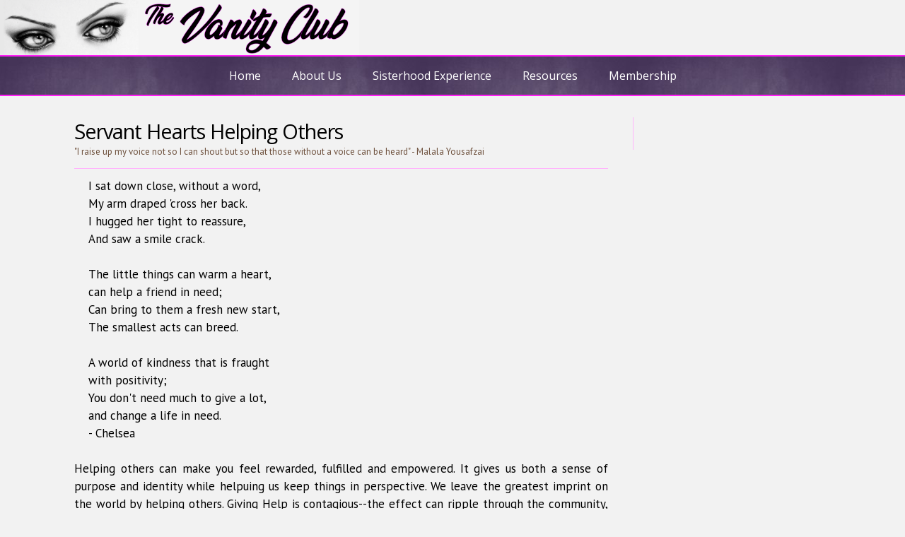

--- FILE ---
content_type: text/html;charset=UTF-8
request_url: https://vanityclub.org/experience-Helping.cfm
body_size: 3100
content:

    
<!-- Get the URL and test the length -->
	
<!doctype html>
<html lang="en">
<head>

<meta charset="utf-8">
<title>The Vanity Club</title>
<meta name="Description" content="Vanity Club is a global organization of transwomen seeking acceptance in society by socialization, education, inspiration, publication, events, and social media.">
<meta name="KeyWords" content="Vanity, Club, Sorority, Transgender, Transwoman, Trans, MTF, Crossdresser, Organization">
<meta name="viewport" content="width=device-width">
<meta http-equiv="Cache-Control" content="max-age=1200">





<link rel="stylesheet" href="CSS/style.css" type="text/css">
<link rel="stylesheet" href="CSS/menu-drop.css" type="text/css">
<link rel="stylesheet" href="CSS/media-queries.css" type="text/css">

<script type="text/javascript" src="JQuery/jquery-1.11.0.min.js"></script>
<script type="text/javascript" src="JS/javascripts.js"></script>

</head>

<body class="outer-background">


<!-- START PAGE WRAPPER -->
<div class="pagewrapper">
<div class="pagebox">


<!-- HEADER -->
<script type="text/javascript" src="JS/header.js"></script>


<!-- MENU -->
<script type="text/javascript" src="JS/menu.js"></script>


<!-- START CONTENT OUTER -->
<div id="contentbox" class="inner-background pageheight">


<!-- START MAIN CONTENT LEFT -->
<div id="left-content">


<!-- START CONTENT TEXT -->
<div class="content-pad td-left just">






<!-- PARAGRAPH 1 -->

<div class="td-left">

<h1 class="title">Servant Hearts Helping Others</h1>

</div>

<div class="smalltext">
"I raise up my voice not so I can shout but so that those without a voice can be heard" - Malala Yousafzai<br>
</div>

<div class="page-splits">&nbsp;<br></div>

<div style="padding-left:20px;">
I sat down close, without a word,<br>
My arm draped 'cross her back.<br>
I hugged her tight to reassure,<br>
And saw a smile crack.<br>
<br>
The little things can warm a heart,<br>
can help a friend in need;<br>
Can bring to them a fresh new start,<br>
The smallest acts can breed.<br>
<br>
A world of kindness that is fraught<br>
with positivity;<br>
You don't need much to give a lot,<br>
and change a life in need.<br>
- Chelsea<br>
<br>
</div>


Helping others can make you feel rewarded, fulfilled and empowered.  It gives us both a sense of purpose and identity while helpuing us keep things in perspective. We leave the greatest imprint on the world by helping others. Giving Help is contagious--the effect can ripple through the community, inspiring dozens of individuals to make a difference.  We sometimes do not realize the impact we have on others by doing even the smallest of acts.  Don't ever let an action be stopped because you think you can only do a little - a little to you may be huge to others!

<br>
<br>

Members of the Vanity Club look for opportunities to donate their time, talent and energy in their communities. By being socially engaged, and by sharing our stories, we support and help each other.  The Vanity Club believes that helping others is the foundation of strong friendships.  Being a force for good in a friend's life helps build a lasting bond and leaves a trail of kindness for others to follow.

<br>
<br>





<link rel="stylesheet" href="../CSS/style.css" type="text/css">


<br>
<div class="testimonial" style="width:100%; text-align:center;">
<font size="+1">Personal Testimony from Members</font>
</div>

<div class="memberquote">
Vanity Club has provided me with the opportunity to help other transgender women, and to educate the general public about people like us. Someday, being transgender won't be stigmatized, and Vanity Club is helping bring that dream closer to reality.<br>
<span class="testimonial" style="float:right;">
- Sophie L.  
(Pennsylvania, United States)


</span><br>
</div>

<div class="memberquote">
Many sisters in the Vanity Club were very instrumental with my journey since more than 10 years before I became a member. I chatted with many on social media for years. Finally meeting them and talking with them was inspiring to say the least. I waited more than 5 years to join after meeting one member in person at a public conference. She was awesome to say the least! Thank you Vanity Club for what you have done for the community!<br>
<span class="testimonial" style="float:right;">
- Alice N. 

</span><br>
</div>

<div class="memberquote">
In an average year, I donate hundreds of hours and thousands of dollars to help the Club and others like me. Earning appreciation has been a life goal, and giving has never felt so worthwhile.<br>
<span class="testimonial" style="float:right;">
- Nora S. 

</span><br>
</div>

<div class="memberquote">
Many sisters in the Vanity Club were very instrumental with my journey since more than 10 years before I became a member. I chatted with many on social media for years. Finally meeting them and talking with them was inspiring to say the least. I waited more than 5 years to join after meeting one member in person at a public conference. She was awesome to say the least! Thank you Vanity Club for what you have done for the community!<br>
<span class="testimonial" style="float:right;">
- Annie  S.  
(Georgia, United States)


</span><br>
</div>



<br>
<br>



<!-- CLEAR FLOATS -->
<div class="divclear">&nbsp;<br></div>

<!-- END PARAGRAPH 1 -->




</div>
<!-- END CONTENT TEXT -->


</div>
<!-- END MAIN CONTENT LEFT -->



<div id="sidebar-content" class="SB-width SB-background">


<!-- START SIDEBAR CONTENT TEXT -->
<div class="sidebar-pad td-center sidebar-text">



<!doctype html>
<html>
<head>
<meta charset="utf-8">
</head>

<body>

<style>

.slideshow { 
    position: relative; 
    width: 235px; 
    height: 153px; 
    padding-bottom: 20px; 
		padding-left:5px;
}

.slideshow > div { 
    position: absolute; 
}

.buttonAImg {
	height:30px;
	width:30px;
	padding:5px;
	margin:2px 3px 2px 3px;
	background-color:#402d53;
		/* CORNER ROUNDING */
			-webkit-border-radius: 4px;
			-moz-border-radius: 4px;
			border-radius: 4px;
}

.buttonAImg:hover {
	background-color:#725095;
	transition: 2.0 sec; 
}

</style>




<!--if Pix Count lt Frame Count-->


<!--can't divide by zero-->




<!--must have a minimum of 2 pictures per frame, maximum of 5-->





<!--calculate number of pix per frame-->







<!--if random number is same as last, add 2 to it-->








  <!--button to view slideshow--->
  
  <div class="td-center">
  
  </div>
  



<br>




















</body>
</html>

<br>

</div>
<!-- END SIDEBAR CONTENT TEXT -->

</div>



<!-- CLEAR CONTENT FLOATS -->
<div class="divclear">&nbsp;<br></div>


</div>
<!-- END CONTENT OUTER -->


</div>
<!-- END PAGE HEIGHT & PAGEBOX -->






<!-- SOCIAL LINKS ON MOBILE -->

<div class="mobile-social">
<script type="text/javascript" src="JS/social-links.js"></script>
</div>






<!-- START FOOTER -->

<!-- FOOTER SPLIT -->
<div class="footer-splits">
&nbsp;<br>
</div>

<div class="footer-border footerhide printhide">

<iframe id="FooterFRM" src="footer.cfm" width="100%" height="250" frameborder="0" marginheight="0" marginwidth="0" scrolling="no" class="footer-frame footer-height"></iframe>

</div>

<script type="text/javascript" src="JS/footer-copyright.js"></script>

<!-- END FOOTER -->






</div>
<!-- END PAGE WRAPPER -->

</body>
</html>


--- FILE ---
content_type: text/html;charset=UTF-8
request_url: https://vanityclub.org/footer.cfm
body_size: 632
content:

    
<!-- Get the URL and test the length -->
	<!doctype html>
<html lang="en">
<head>


<link rel="stylesheet" href="CSS/style.css" type="text/css">
<link rel="stylesheet" href="CSS/media-queries.css" type="text/css">

</head>

<body class="footer-page">


<!-- START FOOTER -->

<div class="footer-pad">

<table class="fullwidth"><tr><td class="td-top td-left">

<table class="footer-links"><tr>


<td class="td-top td-left footerlinks-3">

<div class="footer-title">
About Us<br>
</div>

  <a href="about-who.cfm" target="_top">Who We Are</a><br>
  <a href="about-history.cfm" target="_top">History of the Club</a><br>
  <a href="about-faq.cfm" target="_top">Frequently Asked Questions</a><br>
  <a href="about-announcements.cfm" target="_top">Club News & Announcements</a><br>
  
</td>

<td class="td-top td-left footerlinks-1">

<div class="footer-title"> Membership
<br>
</div>

  <a href="membership-new.cfm" target="_top">Becoming a Member</a><br>
  <a href="membership-expectations.cfm" target="_top">Expectations</a><br>
  <a href="membership-rejoin.cfm" target="_top">Returning Members</a><br>
  <a href="membership-login.cfm" target="_top">Member Access</a><br>
  
</td>

<td class="td-top td-left footerlinks-2">

<div class="footer-title">Miscellaneous Information
<br>
</div>
  <a href="about-contact.cfm" target="_top">Contact Us</a><br>
  <a href="about-credits.cfm" target="_top">Site Credits</a><br>
  <a href="resources-partners.cfm" target="_top">Become a VC Partner</a><br>

</td>

</tr></table>



</td><td class="td-middle td-center footer-social">

<table class="center-div">
<tr>
<td class="td-center">
<img src="images-site/VC25-200.png" width="150" class="center-div html5-icon blockimage" alt="Vanity Club 25th Anniversary">

</td>
</tr>
</table>



</td></tr></table>

<!-- END FOOTER -->

<br><br><br><br>

</div>

</body>
</html>


--- FILE ---
content_type: text/css
request_url: https://vanityclub.org/CSS/style.css
body_size: 8361
content:
/* 
  
Purple Hue Original #8823FD

#a68bc1 4-shades Purple Lighter
#725095 Standard Purple
#593e74 2-shades Purple Dark 	
#402d53 4-shades Purple Darker 
#261b32 6-shades Purple Darkest 
	

#ffb3fc 6-shades Pink Lightest  
#FF1EF6 Standard Pink


*/


@import url('https://fonts.googleapis.com/css?family=PT+Sans:400,700');
@import url('https://fonts.googleapis.com/css?family=Open+Sans:400,600,700');

body 	{
	background-color: #F2F2F2;
	margin: 0px;
	padding: 0px;
	border: #f2f2f2 0px solid;
	}

html	{ overflow-y: scroll; }

/* ^^^ SEE CLASS "outer-background" BELOW */




/* DEFAULTS - MARGINS SPACING */

div		{ margin: 0; padding: 0; border: 0; }

table, tr, td	{ border-collapse: collapse; border-spacing: 0; margin: 0; padding: 0; border: 0; }




/* DEFAULTS - ALIGNMENT */

.td-right 	{ text-align: right; }

.td-left 	{ text-align: left; }

.td-center	{ text-align: center; }

.td-top		{ vertical-align: top; }

.td-middle	{ vertical-align: middle; }

.td-bottom	{ vertical-align: bottom; }

.center-align	{ text-align: center; }

.center-div	{ margin-left: auto; margin-right: auto; }

.right-div	{ margin-left: auto; margin-right: 0; }

.left-div	{ margin-left: 0; margin-right: auto; }




/* DEFAULTS - MISC */

.fullwidth	{ width: 100%; }

.halfwidth	{ width: 50%; }

.nobreak	{ white-space: nowrap; }

.just 		{ text-align: justify; }

img 		{ border: 0; }

.rimage		{ max-width: 100%; height: auto; }

.blockimage	{ display: block; }

.formmargin	{ margin: 0px; }




/* NON-MENU LINK COLORS */

a:link, 
a:visited, 
a:active 	{ color: #7334b2; /**#006699;**/ text-decoration: none; }

a:hover 	{ color: #FF1EF6; /**#009999;**/ text-decoration: underline;  transition: color 0.2s;}




/* THE NEXT LINE CONTROLS THE FONT SIZE ON ALL PAGES */

body, div, table {
		color: #000000;
		font-family: "PT Sans", arial, helvetica, sans-serif;
		font-size: 17px;
		font-weight: normal;
		line-height: 150%;
		}

.title 		{ color: #000000; font: 29px "Open Sans", arial, sans-serif; font-weight: normal; letter-spacing: -1px; line-height: normal; }

.subtitle 	{ color: #000000; font: 19px "PT Sans", arial, sans-serif; font-weight: bold; line-height: normal; }

.smalltext	{ color: #6E513D; font: 13px "PT Sans", arial, sans-serif; font-weight: normal; padding-bottom: 5px; line-height: normal; }

.testimonial	{ color: #990000; font-size: 13px; font-weight: bold; }

.hilite		{ color: #FF0000; }




/* REMOVES MARGINS ON HEADING TAGS (FOR SEO) */

h1, h2, h3, h4	{ margin: 0px 0px 1px 0px; }




/* SERVICES LIST */

.list		{
		color: #7E5632;
		line-height: normal;
		text-align: left;
		margin-top: 0px;
		margin-bottom: 0px;
		}

.floatlist	{ float: left; width: 50%; min-width: 200px; }

.list li	{ text-indent: 1px; }




/* PAGE & CONTENT HEIGHTS AND WIDTHS & PADDING */

/* NOTE: IF YOU CHANGE THE PAGE WIDTHS EDIT & TEST THE MEDIA QUERIES IN THE media-queries.css */

.pageheight	{ min-height: 750px; }

.pagewrapper	{
		width: 100%;
		min-width: 315px;
		text-align: center;
		margin: 0 auto;
		}

.pagebox	{
		padding: 0px 0px 0px 0px;  /**0px 15px 0px 15px;**/
		margin: 0 auto;
		}

#contentbox	{
		max-width: 1100px;
		margin: 0 auto;
		padding: 30px 0px 10px 0px;
		}

.content-pad 	{ padding: 0px 35px 10px 15px; }

#left-content 	{
		float: left;
		width: 100%;
		max-width: 805px;
		padding: 0px;
		}
		
#full-content 	{
		float: left;
		width: 100%;
		max-width: 1200px;
		padding: 0px;
		}

/* HOME PAGE WIDTHS */

#contentbox-home  {
		  max-width: 1200px;
		  margin: 0 auto;
		  padding: 20px 0px 15px 0px;
		  }




/* TEXT AND GRAPHIC HEADER CODE */

#headerdiv	{
		padding: 0px 0px 0px 0px;
		margin: 0px 0px 0px 0px;
		border: #000000 0px solid;
		text-align:left;
		}

.headercolor	{ background-color: #F2F2F2; }  /* OPTIONALLY EDIT .pagebox PADDING ABOVE */

.logo-respond	{
		height: 78px;
		width: 508px;
		max-width: 508px;
		min-width: 280px;
		margin: 0px auto 0px auto;  /* THIS CODE ALIGNS THE LOGO */
		display: block;
		}

/* START TEXT HEADER CODE */

.textlogo	{
		text-align: center;
		font: normal 30px "Open Sans", arial, sans-serif;
		padding: 15px 10px 15px 10px;
		display: block;
		}

a.textlogo:link, a.textlogo:visited, a.textlogo:active	{ color: #000000; text-decoration: none; }

a.textlogo:hover { color: #000000; text-decoration: none; }




/* HEADER ICON */

.header-ico1	{
		width: 36px;
		height: 36px;
		background-color: #f2f2f2;
		text-align: center;
		position: absolute;
		right: 10px;
		top: 10px;
		border: #f2f2f2 1px solid;
	/* CORNER ROUNDING */
		-moz-border-radius: 4px;
		-webkit-border-radius: 4px;
		-khtml-border-radius: 4px;
		border-radius: 4px;
		}

.ico1-img	{ width: 36px; height: 36px; display: block; margin: 0 auto; }

.icohov:hover	{ background-color: #f2f2f2; border: #009900 1px solid; }




/* INNER AND OUTER BACKGROUNDS */

.outer-background	{
			background-color: #f2f2f2;
			background-image: none;
			background-repeat: repeat;
			background-attachment: fixed;
			}

.inner-background	{
			background-color: transparent;
			border: #000000 0px solid;
			}




/* IMAGE BORDERS, FLOATS AND IMAGE SPACING */

.img-borders	{ border: #000000 1px solid; }

.img-float	{ float: left; margin: 3px 8px 1px 0px; }

.float-item	{ float: left; margin-right: 12px; margin-bottom: 6px; }

.float-item2	{ float: left; margin-right: 12px; margin-bottom: 0px; }

.text-nowrap	{ overflow: hidden; min-width: 265px; }

.divclear 	{ height: 1px; clear: both; font-size: 1px; line-height: 1px; padding: 0px; margin: 0px; }




/* PAGE LINES & BORDERS */

.page-splits 	{
		line-height: 1px;
		font-size: 1px;
		height: 2px;
		background-color: transparent;
		margin-top: 10px;
		margin-bottom: 10px;
		padding: 0px;
		border-top: #ffb3fc 1px solid;
		}

.splits-xtramargin { margin-top: 30px; margin-bottom: 30px; }

/* LARGE PAGE SPLITS */

.large-splits 	{
		width: 99%;
		line-height: 1px;
		font-size: 1px;
		height: 25px;
		background-color: #F1EEED;
		margin: 0 auto;
		padding: 0px;
		border: #CECECE 1px solid;
		}




/* HOME PAGE */

/* HOME 3 BOX COLUMNS */

.introbox-text { 
	color: #000000; 
	font-size: 15px; 
	padding: 14px 0px 14px 0px; 
	text-align: left; 
	min-height:30px;
	}

.introtitle 	{
		color: #000000;
		font: 18px "Open Sans", arial, sans-serif;
		font-weight: bold;
		line-height: normal;
		text-align: left;
		padding: 0px 0px 5px 0px;
		margin: 0px 0px 5px 0px;
		border: solid #ffb3fc;/* COLOR CHANGE #CCCCCC; */
		border-width: 0px 0px 2px 0px;
		}

.introbox-outer	{ width: auto; margin: 0 auto; }

.introbox	{
		float: left;
		width: 33.33%;  /* DIVIDED BY 3 */
		}

.introbox-inner	{
		background-color: transparent;
		padding: 0px 0px 10px 0px;
		margin: 10px 0px 20px 0px;
	/* CORNER ROUNDING */
		-moz-border-radius: 3px;
		-webkit-border-radius: 3px;
		-khtml-border-radius: 3px;
		border-radius: 3px;
		}

.introbox-left	  { display: block; margin-left: 5px; margin-right: 15px; }

.introbox-center  { display: block; margin-left: 10px; margin-right: 10px; }

.introbox-right	  { display: block; margin-left: 15px; margin-right: 5px; }

.boxes2		{
		text-align: center;
		color: #666666;/* COLOR CHANGE #9AC2D1; */
		background-color: transparent;
		border: solid #cccccc; /* COLOR CHANGE #9AC2D1; */
		border-width: 1px 0px 1px 0px;
		padding: 6px 2px 6px 2px;
		}

/* HOME IMAGES WITH ZOOM */

.imagesbox	{
		height: auto;
		overflow: hidden;
		cursor:pointer;
		margin: 0 auto;
		border: 0px solid #000000; 
	/* CORNER ROUNDING */
		-moz-border-radius: 2px;
		-webkit-border-radius: 2px;
		-khtml-border-radius: 2px;
		border-radius: 2px;
		}

.introimages img {
		width: 100%;
		height: auto;
		display: block;
	/* IMAGE ZOOM */
		position: relative;
		-webkit-transition: all 400ms ease-in;
		-webkit-transform: scale(1);
		-ms-transition: all 400ms ease-in;
		-ms-transform: scale(1);
		-moz-transition: all 400ms ease-in;
		-moz-transform: scale(1);
		transition: all 400ms ease-in;
		transform: scale(1);
		}

.introimages img:hover	{
	/* IMAGE ZOOM */
		-webkit-transition: all 400ms ease-in;
		-webkit-transform: scale(1.3);
		-ms-transition: all 400ms ease-in;
		-ms-transform: scale(1.3);   
		-moz-transition: all 400ms ease-in;
		-moz-transform: scale(1.3);
		transition: all 400ms ease-in;
		transform: scale(1.3);
		}




/* HOME PAGE LOWER 2 COLUMN TEXT CONTENT */

.homecontent-outer {
		background-color: transparent;
		max-width: 1060px;
		margin: 0 auto;
		border-top: 0px solid #D8DEE5;
		border-bottom: 0px solid #D8DEE5;
		}

.home-2xcontent	{
		float: left;
		width: 50%;  /* DIVIDED BY 2 MINUS PADDING BELOW */
		margin: 0px auto 0px auto;
		}

.content-left	{ padding: 25px 20px 40px 10px; }

.content-right	{ padding: 25px 10px 40px 20px; }




/* HOME PAGE LOWER 1 COLUMN TEXT CONTENT */

.home-1col	  { max-width: 1040px; margin: 0 auto; }

.content-pad-home { padding: 30px 20px 50px 20px; }

.homelinks	  { color: #73879C; }




/* JQUERY SLIDESHOWS (HOME & SETS) (SEE ALSO responsive-slides.css IN FOLDER JQuery) */

.rslides_container	{
			background-color: transparent;
			max-width: 1200px;
			min-width: 250px;
			text-align: center;
			margin: 30px auto 0px auto;
			position: relative;
			box-sizing: border-box;
			-moz-box-sizing: border-box;
			-webkit-box-sizing: border-box;
			border: #000000 0px solid;
  		/* CORNER ROUNDING */
			-moz-border-radius: 4px;
			-webkit-border-radius: 4px;
			-khtml-border-radius: 4px;
			border-radius: 4px;
			}

.rslides_container img	{
  		/* CORNER ROUNDING */
			-moz-border-radius: 4px;
			-webkit-border-radius: 4px;
			-khtml-border-radius: 4px;
			border-radius: 4px;
			}

#homeJQ > .centered-btns_nav	{ display: none; }  /* HIDES HOME ARROWS */

/* SLIDESHOW ROUND ACTIVE BUTTON STYLES */

.centered-btns_tabs	{
			width: 100%;
			position: absolute;
			bottom: 14px;
			left: 0px;
			margin: 0 auto;
			text-align: center;
			z-index: 1000;
			background-color: transparent;
			}

/* NORMAL BUTTON STATE */

.centered-btns_tabs a 	{
			width: 20px;
			height: 8px;
			background-color: transparent;
			background:rgba(255,255,255,0.25); /* 25% TRANSPARENT BACKGROUND */
			border: #f2f2f2 2px solid;
		/* CORNER ROUNDING */
			-webkit-border-radius: 4px;
			-moz-border-radius: 4px;
			border-radius: 4px;
			margin: 0px 4px 0px 4px;
			}

/* HOVER BUTTON STATE */

.centered-btns_tabs a:hover 
			{ background-color: #f2f2f2; border: #f2f2f2 2px solid;}

/* ACTIVE BUTTON STATE */

.centered-btns_here a, .centered-btns_here a:hover  
			{ background-color: #FF273A; border: #FF273A 2px solid; cursor: default; }




/* FOR OPTIONAL HOME PAGE IMAGE */

.homeimage	{ width: 100%; display: block; }

.homeimage-border	{
			max-width: 1200px;
			min-width: 250px;
			margin: 30px auto 0px auto;
			box-sizing: border-box;
			box-sizing: border-box;
			-moz-box-sizing: border-box;
			-webkit-box-sizing: border-box;
			border: #000000 0px solid;
  		/* CORNER ROUNDING */
			-moz-border-radius: 4px;
			-webkit-border-radius: 4px;
			-khtml-border-radius: 4px;
			border-radius: 4px;
			}




/* RIGHT SIDEBAR */

#sidebar-content 	{
			float: left;
			width: 100%;
			max-width: 280px;
			padding: 0px;
			border-left: #ffb3fc 1px solid;
			}

.sidebar-pad 	  	{ padding: 0px 0px 10px 35px; }

.sidebar-textarea	{
			text-align: left;
			width: 235px;
			margin: 0 auto;
			padding: 0px 0px 10px 0px;
		  	border: solid #CECECE;
		  	border-width: 0px 0px 0px 0px;
		  	/* NOTE: BORDERs ABOVE ARE | top | right | bottom | left */
			}

.sidebar-text 	{
		color: #000000;
		font: 13px "Open Sans", arial, sans-serif;
		text-align: left;
		font-weight: normal;
		line-height: normal;
		}

.sidebar-title	{
		color: #f2f2f2;
		font: 16px "Open Sans", arial, sans-serif;
		font-weight: normal;
		line-height: normal;
		background-color: #6E2C1D;
		padding: 10px 5px 11px 9px;
		margin: 0px auto 7px auto;
  	/* CORNER ROUNDING */
		-moz-border-radius: 3px;
		-webkit-border-radius: 3px;
		-khtml-border-radius: 3px;
		border-radius: 3px;
		}

.sidebar-image	{
		width: 235px;
		height: auto;
		display: block;
		margin: 0px auto 15px auto;
		border: #000000 0px solid;
  	/* CORNER ROUNDING */
		-moz-border-radius: 4px;
		-webkit-border-radius: 4px;
		-khtml-border-radius: 4px;
		border-radius: 4px;
		}

.side-links	{
		padding: 10px 0px 10px 0px;
		margin: 0px;
		}

.side-links a	{
		font: 15px "Open Sans", arial, sans-serif;
		font-weight: normal;
		line-height: normal;
		display: block;
		padding: 6px 0px 6px 10px;
		border: dashed #38A2C9;
		border-width: 0px 0px 1px 0px;
		/* NOTE: BORDERs ABOVE ARE | top | right | bottom | left */
		}

.side-links a:first-child { border-width: 1px 0px 1px 0px; }




/* FOOTER */

.footer-splits 	{
		color: #f2f2f2;
		height: 15px;
		line-height: normal;
		background-color: #261b32; /* COLOR CHANGE Original #310101;*/ 
		margin: 0px auto 0px auto;
		padding: 0px;
		border: solid #FF1EF6; /* COLOR CHANGE Original #771F1E; */
		border-width: 0px 0px 1px 0px;
		}

#FooterFRM	{ visibility: visible; }

.footer-frame	{
		display: block;
		width: 100%;
		overflow: hidden;
		margin: 0px;
		padding: 0px;
		}

.footer-height	{ height: 250px; } /*CHANGE 400px */

.footer-page	{
		background-color: #491915;
		background-image: url("../images-site/background1.jpg");
		background-repeat: no-repeat;
		background-size:cover;
		margin: 0px;
		padding: 0px;
		}

.footer-page, .footer-page div, .footer-page table { color: #f2f2f2; }

.footer-pad	{ padding: 20px 10px 10px 10px; }

.footer-border	{
		border: solid #000000;
		border-width: 0px 0px 0px 0px;
		/* NOTE: BORDERs ABOVE ARE | top | right | bottom | left */
		}

div.footer-title {
		color: #f2f2f2;
		font: 18px "Open Sans", arial, sans-serif;
		font-weight: normal;
		padding-bottom: 5px;
		margin-bottom: 3px;
		border-bottom: #FF1EF6 1px solid; /*COLOR CHANGE Original #E37400 */
		}

table.footer-links td 	{
			padding: 5px 30px 5px 30px;
			border-right: #ffb3fc 1px solid; /*COLOR CHANGE Original #7A473A */
			}


.footer-image		{
			margin: 40px 0px 3px 10px;
			border: #7A473A 1px solid;
			}

.footer-image-table	{ margin-left: 20px; }

.footer-links	{ font-size: 16px; line-height: 32px; }

.footer-social	{ width: 180px; padding-left: 10px; }

.footerlinks-1	{ width: 33%; }

.footerlinks-2	{ width: 33%; }

.footerlinks-3	{ width: 33%; }

.html5-icon	{ margin-top: 20px; margin-bottom: 8px; }

.footer-copyright {
		  color: #f2f2f2;
		  font: 11px "Open Sans", arial, sans-serif;
		  font-weight: normal;
		  line-height: normal;
		  padding: 26px 3px 26px 3px;
		  margin: 0px 0px 0px 0px;
		  background-color: #261b32; /* COLOR CHANGE Original #310101;*/
		  border: solid #FF1EF6; /* COLOR CHANGE original #771F1E; */
		  border-width: 1px 0px 0px 0px;
		  /* NOTE: BORDERs ABOVE ARE | top | right | bottom | left */
		  }


/* FOOTER LINK COLORS */

body.footer-page a:link, 
body.footer-page a:visited, 
body.footer-page a:active 	{ color: #DFC8AD; text-decoration: none; white-space: nowrap; }

body.footer-page a:hover 	{ color: #f2f2f2; text-decoration: none; white-space: nowrap; }


/* COPYRIGHT LINK COLORS */

div.footer-copyright a:link, 
div.footer-copyright a:visited, 
div.footer-copyright a:active 	{ color: #DFC8AD; text-decoration: none; }

div.footer-copyright a:hover 	{ color: #f2f2f2; text-decoration: underline; }




/* SOCIAL ICONS (SEE ALSO .footer-social ABOVE) */

.socialspace	   { padding-left: 1px; padding-right: 2px; }

.socialRspace	   { width: 0px; }

.socialicon	   { border: #7A473A 0px solid; display: block; background-color: transparent; }

.socialicon:hover  { border: #f2f2f2 0px solid; background-color: #6F402A; }


/* SOCIAL ICON COLORS ON MOBILE */

.mobile-social	   { display: none; }

.mobile-social .socialicon
		   {
		   border: #491915 1px solid;
		   background-color: #491915;
		   }

.mobile-social .socialicon:hover
		   {
		   border: #6F402A 1px solid;
		   background-color: #6F402A;
		   }




/* JQUERY SLIDESHOW SETS (SEE ALSO HOME JQUERY ABOVE & responsive-slides.css IN FOLDER JQuery) */

.HoverBorder	{
		border: #402d53 2px solid;
		vertical-align: bottom;
		box-sizing: border-box;
		-moz-box-sizing: border-box;
		-webkit-box-sizing: border-box;
		}

a:hover .HoverBorder 	{ border: #725095 2px solid; }

.slide-setwidth		{ max-width: 700px; max-height:467; border: #000000 0px solid; margin-top: 10px; }



/* BUTTONS ON slideshow-home.htm */

a.view-slideshow:link, a.view-slideshow:visited, a.view-slideshow:active 
		{
		color: #f2f2f2;
		font: 14px "Open Sans", arial, sans-serif;
		font-weight: normal;
		text-align: center;
		text-decoration: none;
		background-color: #402d53;
		padding: 8px 0px 8px 0px;
		margin: 6px auto 6px auto;		
		display: block;
		display: inline-block;
		cursor: pointer;
		width: 184px;
		border: #000000 0px solid;
  	/* CORNER ROUNDING */
		-moz-border-radius: 3px;
		-webkit-border-radius: 3px;
		-khtml-border-radius: 3px;
		border-radius: 3px;
		}

 
a.view-slideshow:hover
		{
		color: #f2f2f2;
		background-color: #725095;
		border: #000000 0px solid;
		transition:0.3s;
		}


a.view-link:link, a.view-link:visited, a.view-link:active 
		{
		color: #f2f2f2;
		font: 14px "Open Sans", arial, sans-serif;
		font-weight: normal;
		text-align: center;
		text-decoration: none;
		background-color: #402d53;
		padding: 8px 0px 8px 0px;
		margin: 0px 5px 0px auto;		
		display: block;
		cursor: pointer;
		width: 100px;
		border: #000000 0px solid;
  	/* CORNER ROUNDING */
		-moz-border-radius: 3px;
		-webkit-border-radius: 3px;
		-khtml-border-radius: 3px;
		border-radius: 3px;
		}

a.view-link:hover
		{
		color: #f2f2f2;
		background-color: #725095;
		border: #000000 0px solid;
		transition:0.3s;
		}





/* CONTACT & QUOTES PAGE CODE */

.contact-pad 			{ padding: 15px 0px 15px 0px; }

.contact-select			{ color: #7E5632; font-weight: normal; }

.form-box			{ margin: 20px 0px 10px 125px; }

input[type=submit].submitbutton, input[type=reset].submitbutton 
		{
		color: #000000;
	       	font: normal 15px "Open Sans", arial, sans-serif;
		text-align: center;
		background-color: #EEF2FB;
		-webkit-appearance: none;
		padding: 7px 8px 7px 8px;
		margin: 0px 0px 0px 0px;
		cursor: pointer;
		width: 120px;
        	border: #949EB4 1px solid;
  	/* CORNER ROUNDING */
		-moz-border-radius: 3px;
		-webkit-border-radius: 3px;
		-khtml-border-radius: 3px;
		border-radius: 3px;
		}

input[type=submit].submitbutton:hover, input[type=reset].submitbutton:hover 
		{
		color: #f2f2f2;
		background-color: #5E7287;
        	border: #5E7287 1px solid;
		}

.shadeform	{
		font: 13px arial, sans-serif;
		color: #000000;
		background-color: #f2f2f2;
		background-image: url("../picts/shadeform.png");
		text-align: left;
		width: 200px;
		margin-top: 1px;
		margin-bottom: 7px;
		border: #999999 1px solid;
		}

.textarea	{
		font: 13px arial, sans-serif;
		background-color: #f2f2f2;
		color: #000000;
		background-image: url("../picts/shadeform.png");
		text-align: left;
		width: 250px;
		height: 150px;
		margin-top: 2px;
		margin-bottom: 7px;
		border: #999999 1px solid;
		}

.dropdown 	{
		font: 13px arial, sans-serif;
		background-color: #f2f2f2;
		color: #000000;
		width: 225px;
		margin-top: 3px;
		margin-bottom: 7px;
		}

/* QUOTES PAGE - MODIFIES ABOVE CLASSES */

.quotechoice 	{ color: #7E5632; }

.quoteform	{ width: auto; }

.dropquotes	{ width: auto; }

input[type=submit].quotebutton	{ width: 200px; }




/* CONTACT PAGE GOOGLE MAP & DIRECTIONS */

#map-canvas	{ width: 235px; height: 160px; }


/* CONTACT PAGE GOOGLE DIRECTIONS */

.directions		{ font-size: 13px; font-weight: normal; line-height: normal; padding: 8px 0px 5px 0px; }

.directions .shadeform	{ width: 233px; margin: 0px 0px 5px 0px; }

input[type=submit].directionbutton	{ width: 235px; }


/* OPTIONAL No-Form-contact.htm PAGE */

.no-formmargin	{ margin: 25px 0px 25px 0px; }




/* LINKS PAGE CODE */

table.searcharea td	{ padding: 0px 3px 0px 0px; }

.searcharea		{ margin: 18px 0px 18px 0px; }

.searchform 	{
		color: #000000;
		font: 12px arial, sans-serif;
		text-align: left;
		background-color: #f2f2f2;
		background-image: url("../picts/shadeform.png");
		width: 110px;
		border: #999999 1px solid;
		}

.searchbutton 	{
		color: #000000;
	       	font: normal 12px arial, sans-serif;
		text-align: center;
		background-color:#F0F0F0;
		-webkit-appearance: none;
		height: 21px;
		margin-top: 0px;
		cursor: pointer;
		border: #949EB4 1px solid;
  	/* CORNER ROUNDING */
		-moz-border-radius: 3px;
		-webkit-border-radius: 3px;
		-khtml-border-radius: 3px;
		border-radius: 3px;
		}




/* SITE MAP */

.searchmargin		{ margin: 0px 0px 0px 0px; }

.sitesearchform		{ width: 160px; margin: 0px 3px 0px 0px; }

.sitesearchbutton	{ width: auto; }




/* PAYPAL payments.htm PAYMENT PAGE CODE */

.payform 			{ width: 150px; }

input[type=submit].payform 	{ width: 152px; margin-bottom: 10px; }

.payformbox	{
		background-color: #F0F0F0;
		border: #CCCCCC 1px solid;
		}

.paypaltable td	{ vertical-align: middle; padding: 6px 10px 6px 10px; }

.paypalbadge-space	{ padding: 30px 10px 8px 0px; }




/* CALENDAR PAGE */

blockquote.calbox 	{
		color: #000000;
		font-size: 13px;
		line-height: normal;
		background-color: #F3EFE0;
		margin-top: -30px;
		margin-bottom: 0px;
		margin-left: 50px;
		margin-right: 0px;
		padding: 8px 8px 8px 10px;
		border-top: 1px solid #DFD2A8;
		border-right: 1px solid #DFD2A8;
		border-bottom: 1px solid #DFD2A8;
		border-left: 6px solid #DFD2A8;
	/* CORNER ROUNDING */
		-moz-border-radius: 4px;
		-webkit-border-radius: 4px;
		-khtml-border-radius: 4px;
		border-radius: 4px;
		} 

.calendarnum 	{ color: #491915; font-size: 24px; }

.bigtitle 	{
		color: #000000;
		font: 36px "Open Sans", arial, sans-serif;
		letter-spacing: 0px;
		font-weight: normal;
		line-height: normal;
		padding: 0px 0px 0px 6px;
		}

.icon-space	{ margin-top: 10px; margin-bottom: 3px; }

.clickdate-text	{ font-size: 12px; text-align: center; padding: 4px 0px 2px 0px; }




/* SMALL CALENDAR */

.calendar	{ border: #99804E 1px solid; background-color: #F0F0F0; }

.calendarinner	{ border-collapse: collapse; border-spacing: 0px; }

.calspace	{ padding: 0px; }

.calendartitle	{
		color: #f2f2f2;
		background-color: #491915;
		font: normal 19px "Open Sans", arial, sans-serif;
		padding: 10px 4px 10px 10px;
		text-align: left;
		border-bottom: #99CC00 2px solid;
		}

.caldays	{
		width: 32px;
		height: 26px;
		background-color: #f2f2f2;
		color: #666666;
		font: normal 12px "Open Sans", arial, sans-serif;
		border-right: #E2E2E2 1px solid;
		border-bottom: #99CC00 1px solid;
		text-align: center;
		}

.calday		{
		width: 32px;
		background-color: #DCEEDC;
		color: #000000;
		font: bold 15px "Open Sans", arial, sans-serif;
		border-right: #E2E2E2 1px solid;
		border-bottom: #99CC00 1px solid;
		text-align: center;
		}

.caldates	{
		height: 27px;
		background-color: #f2f2f2;
		color: #666666;
		font: normal 13px "Open Sans", arial, sans-serif;
		border-right: #E2E2E2 1px solid;
		border-bottom: #E2E2E2 1px solid;
		text-align: center;
		}

.calhilite	{
		background-color: #DCEEDC;
		color: #f2f2f2;
		font: bold 22px "Open Sans", arial, sans-serif;
		text-align: center;
		}




/* FAQ PAGE */

.faq-box	{
		display: none;
		margin: 0px 0px 0px 0px;
		padding: 10px 20px 10px 20px;
		border: #999999 0px solid;
		}

.faqicon	{ margin-top: 4px; }




/* PDF PAGE */

.pdf-icon	{ margin: 2px 0px 0px 15px; }



/* STAFF PAGE */

.staff-email	{
		color: #CC9900;
		font-family: "Open Sans", arial, sans-serif;
		font-weight: bold;
		line-height: normal;
		margin: 7px 0px 0px 0px;
		padding: 5px 0px 0px 0px;
		border-top: #CC9900 1px solid;
		}




/* HIDE MENU AND ITEMS FOR PRINTING */

@media print {
.printhide 	{ display:none; }
.pageheight 	{ min-height: 50px; }
}
@media screen{
.printonly 	{ display:none; }
}




/* RIGHT SCROLL TO TOP ARROW */

.scrollToTop	{
	width: 36px;
	height: 36px;
	padding: 0px;
	text-align:center;
	text-decoration: none;
	position:fixed;
	bottom: 60px;
	right: 10px;
	display:none;
	background: #000000 url('../picts/arrow-up-white.png') no-repeat 0px 0px;
	}

.scrollToTop:hover{
	text-decoration:none;
	background: #83372E url('../picts/arrow-up-white.png') no-repeat 0px 0px;
	}


/********ADDED*******/

.deadcat {
	padding:5px;
	background-color:DARKORANGE;
	color:white;
	clear:both;
}

.buttonMcontainer	{
		float:right;
		text-align:right;
		background-color: #f2f2f2;
		position: absolute;
		right: 10px;
		top: 10px;
		border: #f2f2f2 1px solid;
	/* CORNER ROUNDING */
		-moz-border-radius: 4px;
		-webkit-border-radius: 4px;
		-khtml-border-radius: 4px;
		border-radius: 4px;
		}

a.buttonM:link, a.buttonM:visited, a.buttonM:active 
		{
		color: #f2f2f2;
		font: 22px "Open Sans", arial, sans-serif;
		font-weight: bold;
		text-align: center;
		text-decoration: none;
		background-color: #a68bc1; /*#FF1EF6;*/
		padding: 8px 0px 8px 0px;
		margin: 6px auto 6px auto;		
		display: block;
		display: inline-block;
		cursor: pointer;
		width: 300px;
		border: #000000 0px solid;
  	/* CORNER ROUNDING */
		-moz-border-radius: 3px;
		-webkit-border-radius: 3px;
		-khtml-border-radius: 3px;
		border-radius: 3px;
		}

a.buttonM:hover
		{
		color: #ffb3fc;
		background-color: #725095;
		border: #000000 0px solid;
		transition: background-color 0.5s;
		transition: color 1.0s;
		}

.disclaimer {
	color: #6E513D;
	font-size:10px;
	font-family: "PT Sans" arial, sans-serif;
	line-height:none;
	padding:5px 60px;
	font-style:italic;
}

.memberquote {
	width: 90%; 
	padding: 10px;
	margin:auto;
	/*border-top:1px solid #CCC; */
	font-style:italic;
}

.memberquotebottom {
	width:90%;
	padding:10px;
	margin:auto;
    border-top:1px solid #CCC;
}

.pagequote {
	width: 85%; 
	padding: 10px;
	margin:auto;
	border-top:1px solid #CCC;
	border-bottom:1px solid #CCC;
	font-style:italic;
}

.img-round-edge {
	-moz-border-radius: 4px;
	-webkit-border-radius: 4px;
	-khtml-border-radius: 4px;
	border-radius: 4px;
}


.buttonAImg {
	height:25px;
	width:25px;
	padding:5px;
	margin:2px;
	background-color:#402d53; /*#f721f7;*/
	border:1px solid #000;
	-moz-border-radius: 3px;
	-webkit-border-radius: 3px;
	-khtml-border-radius: 3px;
	border-radius: 3px;
}

 

.buttonAImg:hover {
	background-color: #725095;  /*#FF66FF;*/
	transition: 1.0 sec; 
}



.buttonP {
	font: 14px "Open Sans", arial, sans-serif;
	color: #f2f2f2;
	font-weight: normal;
	text-align: center;
	text-decoration: none;
	background-color: #402d53;
	padding: 8px 0px 8px 0px;
	margin: 6px auto 6px auto;		
	cursor: pointer;
	width: 184px;
	border: #000000 0px solid;
/* CORNER ROUNDING */
	-moz-border-radius: 3px;
	-webkit-border-radius: 3px;
	-khtml-border-radius: 3px;
	border-radius: 3px;
}

.buttonP:hover {
		color: #f2f2f2;
		background-color: #725095;
		border: #000000 0px solid;
		transition:0.3s;
}








--- FILE ---
content_type: text/css
request_url: https://vanityclub.org/CSS/menu-drop.css
body_size: 3233
content:
/* HORIZONTAL RESPONSIVE DROP MENUS V1.2 2018 */

/**

Purple  #8823FD
Pink    #FF1EF6

**/

/* FULL - MENU OUTER WIDTHS, BORDER & BACKGROUND COLOR */

#rwdmenu	{
		margin: 0 auto;
		padding: 0;
		position: relative;
		z-index: 1100;
		min-width: 600px;	/* INCREASE TO STOP DESKTOP MENUS WRAPPING */
		text-align: center;	/* CENTERS MENU */
		background-color: #261b32; /** #725095; #491915; **/
	        background-image: url("../images-site/background1.jpg");
		background-repeat: repeat;
		border-top: 2px solid #FF1EF6; /*Purple #402d53; Original #A23C3A;*/
		border-bottom: 2px solid #FF1EF6; /*Original #261b32; */
		/* NOTE: BORDERS ABOVE ARE | top | right | bottom | left */
		vertical-align: bottom;
	/* CORNER ROUNDING */
		-moz-border-radius: 0px;
		-webkit-border-radius: 0px;
		-khtml-border-radius: 0px;
		border-radius: 0px;
		}




/* MENU DEFAULTS & FONT FACE (ALL LEVELS) */

#rwdmenu ul, #rwdmenu li, #rwdmenu a 
		{
		margin: 0 auto;
		padding: 0;
		border: 0;
		outline: none;
		list-style: none;
	/* USES GOOGLE FONT LOADED IN THE style.css */
		font-family: "Open Sans", sans-serif;
		font-weight: normal;
		line-height: normal;
		text-decoration: none;
		text-align: left;
		vertical-align: bottom;
		position: relative;
		z-index: 1101;
		}

#rwdmenu ul	{
		text-align: center;
		margin: 0 auto;
		display: inline-block;
		zoom: 1;
		*display: inline;
		}




/* FULL - TOP LEVEL BUTTON AREA */

#rwdmenu > ul	{
		background: transparent;
		border: solid #999999;
		border-width: 0px 0px 0px 0px;
		/* NOTE: BORDERS ABOVE ARE | top | right | bottom | left */
		}




/* FULL - LEFT / RIGHT BORDER EACH BUTTON */

#rwdmenu > ul > li 
		{
		background-image: none;
		background-repeat: no-repeat;
		background-position: center bottom;
		float: left;
		border: solid #999999;
		border-width: 0px 0px 0px 0px;
		/* NOTE: BORDERS ABOVE ARE | top | right | bottom | left */
		}

/* FULL - BORDER LAST BUTTON */

#rwdmenu > ul > li:last-child { border-width: 0px 0px 0px 0px; }




/* FULL & MOBILE - TOP LEVEL HOVER BACKGROUND */

#rwdmenu > ul > li:hover 
		{
		background: #000000;
		/*background:rgba(255,50,50,0.3);  /* SEMI-TRANSPARENT */
		background-color:#a68bc1; 
		background-image: url("../picts/menu-arrow-white.png");
		background-repeat: no-repeat;
		background-position: center bottom;
		}




/* FULL & MOBILE - NO ARROW ON NON-DROP MENU ADD CLASS .nodrop IN menu.js */

#rwdmenu > ul > li.nodrop, #rwdmenu > ul > li.nodrop:hover, #rwdmenu > ul > li.nodrop.active 
		{
		background-image: none;
		}




/* FULL & MOBILE - TOP LEVEL FONT COLOR & HEIGHT & PADDING (WIDTH & ALIGNMENT DESKTOP) */

#rwdmenu > ul > li > a 	{
			color: #FFFFFF;
			font-size: 16px;
			font-weight: normal;
			text-align: center;
			text-indent: 0px;
			width: auto;  /* FULL BUTTON WIDTH */
			line-height: 50px; /* DEFINES TOP LEVEL MENU HEIGHT (ALSO EDIT top: 54px; BELOW) */
			margin: 0px 0px 0px 0px;
			padding: 2px 22px 2px 22px;
			display: block;
			}

/* FULL & MOBILE - TOP LEVEL HOVER FONT COLOR */

#rwdmenu > ul > li > a:hover 	{
				color: #FFFFFF;
				text-decoration: none;
				}




/* FULL & MOBILE - ACTIVE BACKGROUND */

#rwdmenu > ul > li.active 	{
				background: #FF1EF6; /**#816957; **/
				background-image: url("../picts/menu-arrow-white.png");
				background-repeat: no-repeat;
				background-position: center bottom;
				border-bottom: none;
				}

#rwdmenu > ul > li.active > a 	{ color: #FFFFFF; }




/* FULL & MOBILE - SUB MENU BACKGROUND COLOR, BORDER & OUTER PADDING */
/* (TOP LOCATION WORKS WITH TOP LEVEL line-height: ABOVE) */

#rwdmenu ul ul 	{
		background: #FF1EF6; /**#816957;**/
		border: 1px solid #FF1EF6; /**#816957;**/
		border-width: 1px 1px 1px 1px;
		/* NOTE: BORDERs ABOVE ARE | top | right | bottom | left */
	/* CORNER ROUNDING - BOTTOM CORNERS */
		-moz-border-radius-topleft: 0px;
		-moz-border-radius-topright: 0px;
		-moz-border-radius-bottomright: 3px;
		-moz-border-radius-bottomleft: 3px;
		border-top-left-radius: 0px;
		border-top-right-radius: 0px;
		border-bottom-right-radius: 3px;
		border-bottom-left-radius: 3px;
	/* DROP SHADOW */
		-moz-box-shadow: 3px 3px 3px rgba(0, 0, 0, 0.20);
		-webkit-box-shadow: 3px 3px 3px rgba(0, 0, 0, 0.20);
		box-shadow: 3px 3px 3px rgba(0, 0, 0, 0.20);
		padding: 0px 0px 0px 0px;
		display: none;
		position: absolute;
		top: 54px;
		left: 0px;
		z-index: 1102;
		}




/* FULL - SUB MENU WIDTH */

#rwdmenu ul ul { width: 220px; }




/* FULL & MOBILE - SUB MENU LINK COLORs & FONT & INNER PADDING & BORDER */

#rwdmenu ul ul a	{
			color: #FFFFFF;
			font-size: 14px;
			font-weight: normal;
			line-height: normal;
			background: transparent;
			display: block;
			padding: 9px 5px 9px 5px;
			border: solid #999999;
			border-width: 0px 0px 0px 0px;
			/* NOTE: BORDERS ABOVE ARE | top | right | bottom | left */
			}

/* FULL - SUB MENU HOVER COLORS */

#rwdmenu ul ul a:hover	{
			color: #FFFFFF;
			background: #a68bc1; /* COLOR CHANGE #695547; */
			border: solid #999999;
			border-width: 0px 0px 0px 0px;
			/* NOTE: BORDERS ABOVE ARE | top | right | bottom | left */
			}




/* FULL & MOBILE - PADDING BETWEEN SUB MENUS & SUB UPPERMOST + BOTTOM PAD */

#rwdmenu ul ul li { padding: 0px 0px 0px 0px; }

#rwdmenu ul ul li:first-child { padding: 0px 0px 0px 0px; }

#rwdmenu ul ul li:last-child { padding: 0px 0px 0px 0px; }




/* DEFAULT CLEAR FLOATS - DO NOT EDIT! */

  #rwdmenu > ul:after {
    clear: both;
    content: '';
    display: table;
  }




/* HIDES MOBILE MENU - DO NOT EDIT! */

  #rwdmenu > ul > li.mobile {
    display: none;
    border-right: 0 none;
  }




/* OPTIONAL LAST DROP MENU OPEN TO LEFT - UN-REMARK TO USE */

/* **** START REMARK OUT

#rwdmenu > ul > li:last-child ul {
  left: auto;
  right: 0;
}

END REMARK OUT **** */




/***************
START Media Queries #1-m FOR MENU L R PADDING - 890
***************/
@media handheld and (max-width: 890px),
   screen and (max-device-width: 890px),
   screen and (max-width: 890px) 
	{


/* TOP LEVEL MENU L R PADDING */

#rwdmenu > ul > li > a 	{ font-size: 14px; padding-left: 12px; padding-right: 12px; }


	}
/***************
END Media Queries #1-m
***************/




/* START MOBILE ONLY SECTION */

/***************
START Media Queries #2-m - FOR THE MOBILE MENU - 640 IS THE WIDTH WHEN THE MOBILE MENU APPEARS
***************/
@media handheld and (max-width: 640px),
   screen and (max-device-width: 640px),
   screen and (max-width: 640px) 
	{




#rwdmenu	{
		min-width: 200px;
	/* CORNER ROUNDING */
		-moz-border-radius: 0px;
		-webkit-border-radius: 0px;
		-khtml-border-radius: 0px;
		border-radius: 0px;
		}

#rwdmenu ul 	{ display: block; width: 100%; }




/* MOBILE - FIRST "Menu" TEXT & ICON FONT (edit text in "javascripts.js") */

#rwdmenu > ul > li.mobile > a 
		{
		color: #FFFFFF;
		font-size: 15px;
		font-weight: normal;
		text-indent: 2px;
		line-height: 25px; /* DEFINES HEIGHT FOR ICON */
		padding: 5px 6px 7px 6px;
		}

#rwdmenu > ul > li.mobile:hover, #rwdmenu > ul > li.mobile.active  
		{
	/* CORNER ROUNDING FIRST "Menu" */
		-moz-border-radius: 4px;
		-webkit-border-radius: 4px;
		-khtml-border-radius: 4px;
		border-radius: 4px;
		}

/* SECTION UNUSED - MOBILE - FIRST "Menu" HOVER & ACTIVE */

/*
#rwdmenu > ul > li.mobile:hover, 
#rwdmenu > ul > li.mobile > a:hover	{ background: #FF0000; }

#rwdmenu > ul > li.mobile.active	{ background: #FF0000; }
*/




/* MOBILE - FIRST "Menu" ARROW LOCATION */

#rwdmenu > ul > li.mobile, #rwdmenu > ul > li.mobile:hover, #rwdmenu > ul > li.mobile.active 
		{
		background-image: none;
		background-position: center bottom;
		}




/* MOBILE RIGHT ICON */

  #rwdmenu > ul > li.mobile i 
		{
		width: 30px;
		float: right;
		font-style: normal;
		background-image: url("../picts/mobile-menu-icon.png");
		background-repeat: no-repeat;
		background-position: left top;
		}




/* MOBILE - 2nd LEVEL FONT SIZE & PADDING  (WIDTH & ALIGNMENT MOBILE) */

#rwdmenu > ul > li > a	{
			font-size: 13px;
			font-weight: normal;
			text-indent: 25px;
			text-align: left;
			line-height: 18px; /* DEFINES HEIGHT */
			width: auto;
			padding: 6px 6px 5px 6px;
			}




/* MOBILE - MENU HEIGHT & ANIMATION SPEED */

/* HEIGHT WORKS WITH "FIRST Menu" ABOVE USING line-height & padding */

#rwdmenu > ul	{
		max-height: 37px;
		overflow: hidden;
		-webkit-transition: max-height 0.5s;
		transition: max-height 0.5s ease;
		}




/* MOBILE - DEFAULT OVERALL MAXIMUM HEIGHT */

#rwdmenu.expand ul { max-height: 900px; }




/* MOBILE - 3rd LEVEL FONT SIZE & PADDING & INDENT */

#rwdmenu ul ul a	{
			font-size: 12px;
			font-weight: normal;
			line-height: normal;
			text-indent: 25px;
			padding: 7px 5px 7px 9px;
			}




/* MOBILE - BUTTON BORDERS & ARROW POSITION */

#rwdmenu > ul > li	{
			border: solid #999999;
			border-width: 0px 0px 0px 0px;
			/* NOTE: BORDERS ABOVE ARE | top | right | bottom | left */
			}

#rwdmenu > ul > li:first-child	{ border-width: 0px 0px 0px 0px; }

#rwdmenu > ul > li:last-child	{ border-width: 0px 0px 0px 0px; }

#rwdmenu > ul > li > ul 	{ border-width: 0px 0px 0px 0px; }

#rwdmenu > ul > li 
			{
			background-image: url("../picts/menu-arrow-white-60.png");
			background-position: 10px 12px;
			}

#rwdmenu > ul > li:hover, #rwdmenu > ul > li.active 
			{
			background-image: url("../picts/menu-arrow-white.png");
			background-position: 10px 12px;
			}




/* MOBILE - DEFAULTS - DO NOT EDIT! */

  #rwdmenu > ul > li {
    border-right: 0 none;
    border-left: 0 none;
    display: block;
    float: none;
  }

  #rwdmenu > ul > li.mobile {
    display: block;
  }

  #rwdmenu ul ul {
    width: 100%;
    position: relative;
    top: 0;
/* REMOVE DROP SHADOW */
    -moz-box-shadow: none;
    -webkit-box-shadow: none;
    box-shadow: none;
/* REMOVE BORDER */
    border-width: 0px;
  }




	}
/***************
END Media Queries #2-m
***************/





--- FILE ---
content_type: text/css
request_url: https://vanityclub.org/CSS/style.css
body_size: 6082
content:
/* 
  
Purple Hue Original #8823FD

#a68bc1 4-shades Purple Lighter
#725095 Standard Purple
#593e74 2-shades Purple Dark 	
#402d53 4-shades Purple Darker 
#261b32 6-shades Purple Darkest 
	

#ffb3fc 6-shades Pink Lightest  
#FF1EF6 Standard Pink


*/


@import url('https://fonts.googleapis.com/css?family=PT+Sans:400,700');
@import url('https://fonts.googleapis.com/css?family=Open+Sans:400,600,700');

body 	{
	background-color: #F2F2F2;
	margin: 0px;
	padding: 0px;
	border: #f2f2f2 0px solid;
	}

html	{ overflow-y: scroll; }

/* ^^^ SEE CLASS "outer-background" BELOW */




/* DEFAULTS - MARGINS SPACING */

div		{ margin: 0; padding: 0; border: 0; }

table, tr, td	{ border-collapse: collapse; border-spacing: 0; margin: 0; padding: 0; border: 0; }




/* DEFAULTS - ALIGNMENT */

.td-right 	{ text-align: right; }

.td-left 	{ text-align: left; }

.td-center	{ text-align: center; }

.td-top		{ vertical-align: top; }

.td-middle	{ vertical-align: middle; }

.td-bottom	{ vertical-align: bottom; }

.center-align	{ text-align: center; }

.center-div	{ margin-left: auto; margin-right: auto; }

.right-div	{ margin-left: auto; margin-right: 0; }

.left-div	{ margin-left: 0; margin-right: auto; }




/* DEFAULTS - MISC */

.fullwidth	{ width: 100%; }

.halfwidth	{ width: 50%; }

.nobreak	{ white-space: nowrap; }

.just 		{ text-align: justify; }

img 		{ border: 0; }

.rimage		{ max-width: 100%; height: auto; }

.blockimage	{ display: block; }

.formmargin	{ margin: 0px; }




/* NON-MENU LINK COLORS */

a:link, 
a:visited, 
a:active 	{ color: #7334b2; /**#006699;**/ text-decoration: none; }

a:hover 	{ color: #FF1EF6; /**#009999;**/ text-decoration: underline;  transition: color 0.2s;}




/* THE NEXT LINE CONTROLS THE FONT SIZE ON ALL PAGES */

body, div, table {
		color: #000000;
		font-family: "PT Sans", arial, helvetica, sans-serif;
		font-size: 17px;
		font-weight: normal;
		line-height: 150%;
		}

.title 		{ color: #000000; font: 29px "Open Sans", arial, sans-serif; font-weight: normal; letter-spacing: -1px; line-height: normal; }

.subtitle 	{ color: #000000; font: 19px "PT Sans", arial, sans-serif; font-weight: bold; line-height: normal; }

.smalltext	{ color: #6E513D; font: 13px "PT Sans", arial, sans-serif; font-weight: normal; padding-bottom: 5px; line-height: normal; }

.testimonial	{ color: #990000; font-size: 13px; font-weight: bold; }

.hilite		{ color: #FF0000; }




/* REMOVES MARGINS ON HEADING TAGS (FOR SEO) */

h1, h2, h3, h4	{ margin: 0px 0px 1px 0px; }




/* SERVICES LIST */

.list		{
		color: #7E5632;
		line-height: normal;
		text-align: left;
		margin-top: 0px;
		margin-bottom: 0px;
		}

.floatlist	{ float: left; width: 50%; min-width: 200px; }

.list li	{ text-indent: 1px; }




/* PAGE & CONTENT HEIGHTS AND WIDTHS & PADDING */

/* NOTE: IF YOU CHANGE THE PAGE WIDTHS EDIT & TEST THE MEDIA QUERIES IN THE media-queries.css */

.pageheight	{ min-height: 750px; }

.pagewrapper	{
		width: 100%;
		min-width: 315px;
		text-align: center;
		margin: 0 auto;
		}

.pagebox	{
		padding: 0px 0px 0px 0px;  /**0px 15px 0px 15px;**/
		margin: 0 auto;
		}

#contentbox	{
		max-width: 1100px;
		margin: 0 auto;
		padding: 30px 0px 10px 0px;
		}

.content-pad 	{ padding: 0px 35px 10px 15px; }

#left-content 	{
		float: left;
		width: 100%;
		max-width: 805px;
		padding: 0px;
		}
		
#full-content 	{
		float: left;
		width: 100%;
		max-width: 1200px;
		padding: 0px;
		}

/* HOME PAGE WIDTHS */

#contentbox-home  {
		  max-width: 1200px;
		  margin: 0 auto;
		  padding: 20px 0px 15px 0px;
		  }




/* TEXT AND GRAPHIC HEADER CODE */

#headerdiv	{
		padding: 0px 0px 0px 0px;
		margin: 0px 0px 0px 0px;
		border: #000000 0px solid;
		text-align:left;
		}

.headercolor	{ background-color: #F2F2F2; }  /* OPTIONALLY EDIT .pagebox PADDING ABOVE */

.logo-respond	{
		height: 78px;
		width: 508px;
		max-width: 508px;
		min-width: 280px;
		margin: 0px auto 0px auto;  /* THIS CODE ALIGNS THE LOGO */
		display: block;
		}

/* START TEXT HEADER CODE */

.textlogo	{
		text-align: center;
		font: normal 30px "Open Sans", arial, sans-serif;
		padding: 15px 10px 15px 10px;
		display: block;
		}

a.textlogo:link, a.textlogo:visited, a.textlogo:active	{ color: #000000; text-decoration: none; }

a.textlogo:hover { color: #000000; text-decoration: none; }




/* HEADER ICON */

.header-ico1	{
		width: 36px;
		height: 36px;
		background-color: #f2f2f2;
		text-align: center;
		position: absolute;
		right: 10px;
		top: 10px;
		border: #f2f2f2 1px solid;
	/* CORNER ROUNDING */
		-moz-border-radius: 4px;
		-webkit-border-radius: 4px;
		-khtml-border-radius: 4px;
		border-radius: 4px;
		}

.ico1-img	{ width: 36px; height: 36px; display: block; margin: 0 auto; }

.icohov:hover	{ background-color: #f2f2f2; border: #009900 1px solid; }




/* INNER AND OUTER BACKGROUNDS */

.outer-background	{
			background-color: #f2f2f2;
			background-image: none;
			background-repeat: repeat;
			background-attachment: fixed;
			}

.inner-background	{
			background-color: transparent;
			border: #000000 0px solid;
			}




/* IMAGE BORDERS, FLOATS AND IMAGE SPACING */

.img-borders	{ border: #000000 1px solid; }

.img-float	{ float: left; margin: 3px 8px 1px 0px; }

.float-item	{ float: left; margin-right: 12px; margin-bottom: 6px; }

.float-item2	{ float: left; margin-right: 12px; margin-bottom: 0px; }

.text-nowrap	{ overflow: hidden; min-width: 265px; }

.divclear 	{ height: 1px; clear: both; font-size: 1px; line-height: 1px; padding: 0px; margin: 0px; }




/* PAGE LINES & BORDERS */

.page-splits 	{
		line-height: 1px;
		font-size: 1px;
		height: 2px;
		background-color: transparent;
		margin-top: 10px;
		margin-bottom: 10px;
		padding: 0px;
		border-top: #ffb3fc 1px solid;
		}

.splits-xtramargin { margin-top: 30px; margin-bottom: 30px; }

/* LARGE PAGE SPLITS */

.large-splits 	{
		width: 99%;
		line-height: 1px;
		font-size: 1px;
		height: 25px;
		background-color: #F1EEED;
		margin: 0 auto;
		padding: 0px;
		border: #CECECE 1px solid;
		}




/* HOME PAGE */

/* HOME 3 BOX COLUMNS */

.introbox-text { 
	color: #000000; 
	font-size: 15px; 
	padding: 14px 0px 14px 0px; 
	text-align: left; 
	min-height:30px;
	}

.introtitle 	{
		color: #000000;
		font: 18px "Open Sans", arial, sans-serif;
		font-weight: bold;
		line-height: normal;
		text-align: left;
		padding: 0px 0px 5px 0px;
		margin: 0px 0px 5px 0px;
		border: solid #ffb3fc;/* COLOR CHANGE #CCCCCC; */
		border-width: 0px 0px 2px 0px;
		}

.introbox-outer	{ width: auto; margin: 0 auto; }

.introbox	{
		float: left;
		width: 33.33%;  /* DIVIDED BY 3 */
		}

.introbox-inner	{
		background-color: transparent;
		padding: 0px 0px 10px 0px;
		margin: 10px 0px 20px 0px;
	/* CORNER ROUNDING */
		-moz-border-radius: 3px;
		-webkit-border-radius: 3px;
		-khtml-border-radius: 3px;
		border-radius: 3px;
		}

.introbox-left	  { display: block; margin-left: 5px; margin-right: 15px; }

.introbox-center  { display: block; margin-left: 10px; margin-right: 10px; }

.introbox-right	  { display: block; margin-left: 15px; margin-right: 5px; }

.boxes2		{
		text-align: center;
		color: #666666;/* COLOR CHANGE #9AC2D1; */
		background-color: transparent;
		border: solid #cccccc; /* COLOR CHANGE #9AC2D1; */
		border-width: 1px 0px 1px 0px;
		padding: 6px 2px 6px 2px;
		}

/* HOME IMAGES WITH ZOOM */

.imagesbox	{
		height: auto;
		overflow: hidden;
		cursor:pointer;
		margin: 0 auto;
		border: 0px solid #000000; 
	/* CORNER ROUNDING */
		-moz-border-radius: 2px;
		-webkit-border-radius: 2px;
		-khtml-border-radius: 2px;
		border-radius: 2px;
		}

.introimages img {
		width: 100%;
		height: auto;
		display: block;
	/* IMAGE ZOOM */
		position: relative;
		-webkit-transition: all 400ms ease-in;
		-webkit-transform: scale(1);
		-ms-transition: all 400ms ease-in;
		-ms-transform: scale(1);
		-moz-transition: all 400ms ease-in;
		-moz-transform: scale(1);
		transition: all 400ms ease-in;
		transform: scale(1);
		}

.introimages img:hover	{
	/* IMAGE ZOOM */
		-webkit-transition: all 400ms ease-in;
		-webkit-transform: scale(1.3);
		-ms-transition: all 400ms ease-in;
		-ms-transform: scale(1.3);   
		-moz-transition: all 400ms ease-in;
		-moz-transform: scale(1.3);
		transition: all 400ms ease-in;
		transform: scale(1.3);
		}




/* HOME PAGE LOWER 2 COLUMN TEXT CONTENT */

.homecontent-outer {
		background-color: transparent;
		max-width: 1060px;
		margin: 0 auto;
		border-top: 0px solid #D8DEE5;
		border-bottom: 0px solid #D8DEE5;
		}

.home-2xcontent	{
		float: left;
		width: 50%;  /* DIVIDED BY 2 MINUS PADDING BELOW */
		margin: 0px auto 0px auto;
		}

.content-left	{ padding: 25px 20px 40px 10px; }

.content-right	{ padding: 25px 10px 40px 20px; }




/* HOME PAGE LOWER 1 COLUMN TEXT CONTENT */

.home-1col	  { max-width: 1040px; margin: 0 auto; }

.content-pad-home { padding: 30px 20px 50px 20px; }

.homelinks	  { color: #73879C; }




/* JQUERY SLIDESHOWS (HOME & SETS) (SEE ALSO responsive-slides.css IN FOLDER JQuery) */

.rslides_container	{
			background-color: transparent;
			max-width: 1200px;
			min-width: 250px;
			text-align: center;
			margin: 30px auto 0px auto;
			position: relative;
			box-sizing: border-box;
			-moz-box-sizing: border-box;
			-webkit-box-sizing: border-box;
			border: #000000 0px solid;
  		/* CORNER ROUNDING */
			-moz-border-radius: 4px;
			-webkit-border-radius: 4px;
			-khtml-border-radius: 4px;
			border-radius: 4px;
			}

.rslides_container img	{
  		/* CORNER ROUNDING */
			-moz-border-radius: 4px;
			-webkit-border-radius: 4px;
			-khtml-border-radius: 4px;
			border-radius: 4px;
			}

#homeJQ > .centered-btns_nav	{ display: none; }  /* HIDES HOME ARROWS */

/* SLIDESHOW ROUND ACTIVE BUTTON STYLES */

.centered-btns_tabs	{
			width: 100%;
			position: absolute;
			bottom: 14px;
			left: 0px;
			margin: 0 auto;
			text-align: center;
			z-index: 1000;
			background-color: transparent;
			}

/* NORMAL BUTTON STATE */

.centered-btns_tabs a 	{
			width: 20px;
			height: 8px;
			background-color: transparent;
			background:rgba(255,255,255,0.25); /* 25% TRANSPARENT BACKGROUND */
			border: #f2f2f2 2px solid;
		/* CORNER ROUNDING */
			-webkit-border-radius: 4px;
			-moz-border-radius: 4px;
			border-radius: 4px;
			margin: 0px 4px 0px 4px;
			}

/* HOVER BUTTON STATE */

.centered-btns_tabs a:hover 
			{ background-color: #f2f2f2; border: #f2f2f2 2px solid;}

/* ACTIVE BUTTON STATE */

.centered-btns_here a, .centered-btns_here a:hover  
			{ background-color: #FF273A; border: #FF273A 2px solid; cursor: default; }




/* FOR OPTIONAL HOME PAGE IMAGE */

.homeimage	{ width: 100%; display: block; }

.homeimage-border	{
			max-width: 1200px;
			min-width: 250px;
			margin: 30px auto 0px auto;
			box-sizing: border-box;
			box-sizing: border-box;
			-moz-box-sizing: border-box;
			-webkit-box-sizing: border-box;
			border: #000000 0px solid;
  		/* CORNER ROUNDING */
			-moz-border-radius: 4px;
			-webkit-border-radius: 4px;
			-khtml-border-radius: 4px;
			border-radius: 4px;
			}




/* RIGHT SIDEBAR */

#sidebar-content 	{
			float: left;
			width: 100%;
			max-width: 280px;
			padding: 0px;
			border-left: #ffb3fc 1px solid;
			}

.sidebar-pad 	  	{ padding: 0px 0px 10px 35px; }

.sidebar-textarea	{
			text-align: left;
			width: 235px;
			margin: 0 auto;
			padding: 0px 0px 10px 0px;
		  	border: solid #CECECE;
		  	border-width: 0px 0px 0px 0px;
		  	/* NOTE: BORDERs ABOVE ARE | top | right | bottom | left */
			}

.sidebar-text 	{
		color: #000000;
		font: 13px "Open Sans", arial, sans-serif;
		text-align: left;
		font-weight: normal;
		line-height: normal;
		}

.sidebar-title	{
		color: #f2f2f2;
		font: 16px "Open Sans", arial, sans-serif;
		font-weight: normal;
		line-height: normal;
		background-color: #6E2C1D;
		padding: 10px 5px 11px 9px;
		margin: 0px auto 7px auto;
  	/* CORNER ROUNDING */
		-moz-border-radius: 3px;
		-webkit-border-radius: 3px;
		-khtml-border-radius: 3px;
		border-radius: 3px;
		}

.sidebar-image	{
		width: 235px;
		height: auto;
		display: block;
		margin: 0px auto 15px auto;
		border: #000000 0px solid;
  	/* CORNER ROUNDING */
		-moz-border-radius: 4px;
		-webkit-border-radius: 4px;
		-khtml-border-radius: 4px;
		border-radius: 4px;
		}

.side-links	{
		padding: 10px 0px 10px 0px;
		margin: 0px;
		}

.side-links a	{
		font: 15px "Open Sans", arial, sans-serif;
		font-weight: normal;
		line-height: normal;
		display: block;
		padding: 6px 0px 6px 10px;
		border: dashed #38A2C9;
		border-width: 0px 0px 1px 0px;
		/* NOTE: BORDERs ABOVE ARE | top | right | bottom | left */
		}

.side-links a:first-child { border-width: 1px 0px 1px 0px; }




/* FOOTER */

.footer-splits 	{
		color: #f2f2f2;
		height: 15px;
		line-height: normal;
		background-color: #261b32; /* COLOR CHANGE Original #310101;*/ 
		margin: 0px auto 0px auto;
		padding: 0px;
		border: solid #FF1EF6; /* COLOR CHANGE Original #771F1E; */
		border-width: 0px 0px 1px 0px;
		}

#FooterFRM	{ visibility: visible; }

.footer-frame	{
		display: block;
		width: 100%;
		overflow: hidden;
		margin: 0px;
		padding: 0px;
		}

.footer-height	{ height: 250px; } /*CHANGE 400px */

.footer-page	{
		background-color: #491915;
		background-image: url("../images-site/background1.jpg");
		background-repeat: no-repeat;
		background-size:cover;
		margin: 0px;
		padding: 0px;
		}

.footer-page, .footer-page div, .footer-page table { color: #f2f2f2; }

.footer-pad	{ padding: 20px 10px 10px 10px; }

.footer-border	{
		border: solid #000000;
		border-width: 0px 0px 0px 0px;
		/* NOTE: BORDERs ABOVE ARE | top | right | bottom | left */
		}

div.footer-title {
		color: #f2f2f2;
		font: 18px "Open Sans", arial, sans-serif;
		font-weight: normal;
		padding-bottom: 5px;
		margin-bottom: 3px;
		border-bottom: #FF1EF6 1px solid; /*COLOR CHANGE Original #E37400 */
		}

table.footer-links td 	{
			padding: 5px 30px 5px 30px;
			border-right: #ffb3fc 1px solid; /*COLOR CHANGE Original #7A473A */
			}


.footer-image		{
			margin: 40px 0px 3px 10px;
			border: #7A473A 1px solid;
			}

.footer-image-table	{ margin-left: 20px; }

.footer-links	{ font-size: 16px; line-height: 32px; }

.footer-social	{ width: 180px; padding-left: 10px; }

.footerlinks-1	{ width: 33%; }

.footerlinks-2	{ width: 33%; }

.footerlinks-3	{ width: 33%; }

.html5-icon	{ margin-top: 20px; margin-bottom: 8px; }

.footer-copyright {
		  color: #f2f2f2;
		  font: 11px "Open Sans", arial, sans-serif;
		  font-weight: normal;
		  line-height: normal;
		  padding: 26px 3px 26px 3px;
		  margin: 0px 0px 0px 0px;
		  background-color: #261b32; /* COLOR CHANGE Original #310101;*/
		  border: solid #FF1EF6; /* COLOR CHANGE original #771F1E; */
		  border-width: 1px 0px 0px 0px;
		  /* NOTE: BORDERs ABOVE ARE | top | right | bottom | left */
		  }


/* FOOTER LINK COLORS */

body.footer-page a:link, 
body.footer-page a:visited, 
body.footer-page a:active 	{ color: #DFC8AD; text-decoration: none; white-space: nowrap; }

body.footer-page a:hover 	{ color: #f2f2f2; text-decoration: none; white-space: nowrap; }


/* COPYRIGHT LINK COLORS */

div.footer-copyright a:link, 
div.footer-copyright a:visited, 
div.footer-copyright a:active 	{ color: #DFC8AD; text-decoration: none; }

div.footer-copyright a:hover 	{ color: #f2f2f2; text-decoration: underline; }




/* SOCIAL ICONS (SEE ALSO .footer-social ABOVE) */

.socialspace	   { padding-left: 1px; padding-right: 2px; }

.socialRspace	   { width: 0px; }

.socialicon	   { border: #7A473A 0px solid; display: block; background-color: transparent; }

.socialicon:hover  { border: #f2f2f2 0px solid; background-color: #6F402A; }


/* SOCIAL ICON COLORS ON MOBILE */

.mobile-social	   { display: none; }

.mobile-social .socialicon
		   {
		   border: #491915 1px solid;
		   background-color: #491915;
		   }

.mobile-social .socialicon:hover
		   {
		   border: #6F402A 1px solid;
		   background-color: #6F402A;
		   }




/* JQUERY SLIDESHOW SETS (SEE ALSO HOME JQUERY ABOVE & responsive-slides.css IN FOLDER JQuery) */

.HoverBorder	{
		border: #402d53 2px solid;
		vertical-align: bottom;
		box-sizing: border-box;
		-moz-box-sizing: border-box;
		-webkit-box-sizing: border-box;
		}

a:hover .HoverBorder 	{ border: #725095 2px solid; }

.slide-setwidth		{ max-width: 700px; max-height:467; border: #000000 0px solid; margin-top: 10px; }



/* BUTTONS ON slideshow-home.htm */

a.view-slideshow:link, a.view-slideshow:visited, a.view-slideshow:active 
		{
		color: #f2f2f2;
		font: 14px "Open Sans", arial, sans-serif;
		font-weight: normal;
		text-align: center;
		text-decoration: none;
		background-color: #402d53;
		padding: 8px 0px 8px 0px;
		margin: 6px auto 6px auto;		
		display: block;
		display: inline-block;
		cursor: pointer;
		width: 184px;
		border: #000000 0px solid;
  	/* CORNER ROUNDING */
		-moz-border-radius: 3px;
		-webkit-border-radius: 3px;
		-khtml-border-radius: 3px;
		border-radius: 3px;
		}

 
a.view-slideshow:hover
		{
		color: #f2f2f2;
		background-color: #725095;
		border: #000000 0px solid;
		transition:0.3s;
		}


a.view-link:link, a.view-link:visited, a.view-link:active 
		{
		color: #f2f2f2;
		font: 14px "Open Sans", arial, sans-serif;
		font-weight: normal;
		text-align: center;
		text-decoration: none;
		background-color: #402d53;
		padding: 8px 0px 8px 0px;
		margin: 0px 5px 0px auto;		
		display: block;
		cursor: pointer;
		width: 100px;
		border: #000000 0px solid;
  	/* CORNER ROUNDING */
		-moz-border-radius: 3px;
		-webkit-border-radius: 3px;
		-khtml-border-radius: 3px;
		border-radius: 3px;
		}

a.view-link:hover
		{
		color: #f2f2f2;
		background-color: #725095;
		border: #000000 0px solid;
		transition:0.3s;
		}





/* CONTACT & QUOTES PAGE CODE */

.contact-pad 			{ padding: 15px 0px 15px 0px; }

.contact-select			{ color: #7E5632; font-weight: normal; }

.form-box			{ margin: 20px 0px 10px 125px; }

input[type=submit].submitbutton, input[type=reset].submitbutton 
		{
		color: #000000;
	       	font: normal 15px "Open Sans", arial, sans-serif;
		text-align: center;
		background-color: #EEF2FB;
		-webkit-appearance: none;
		padding: 7px 8px 7px 8px;
		margin: 0px 0px 0px 0px;
		cursor: pointer;
		width: 120px;
        	border: #949EB4 1px solid;
  	/* CORNER ROUNDING */
		-moz-border-radius: 3px;
		-webkit-border-radius: 3px;
		-khtml-border-radius: 3px;
		border-radius: 3px;
		}

input[type=submit].submitbutton:hover, input[type=reset].submitbutton:hover 
		{
		color: #f2f2f2;
		background-color: #5E7287;
        	border: #5E7287 1px solid;
		}

.shadeform	{
		font: 13px arial, sans-serif;
		color: #000000;
		background-color: #f2f2f2;
		background-image: url("../picts/shadeform.png");
		text-align: left;
		width: 200px;
		margin-top: 1px;
		margin-bottom: 7px;
		border: #999999 1px solid;
		}

.textarea	{
		font: 13px arial, sans-serif;
		background-color: #f2f2f2;
		color: #000000;
		background-image: url("../picts/shadeform.png");
		text-align: left;
		width: 250px;
		height: 150px;
		margin-top: 2px;
		margin-bottom: 7px;
		border: #999999 1px solid;
		}

.dropdown 	{
		font: 13px arial, sans-serif;
		background-color: #f2f2f2;
		color: #000000;
		width: 225px;
		margin-top: 3px;
		margin-bottom: 7px;
		}

/* QUOTES PAGE - MODIFIES ABOVE CLASSES */

.quotechoice 	{ color: #7E5632; }

.quoteform	{ width: auto; }

.dropquotes	{ width: auto; }

input[type=submit].quotebutton	{ width: 200px; }




/* CONTACT PAGE GOOGLE MAP & DIRECTIONS */

#map-canvas	{ width: 235px; height: 160px; }


/* CONTACT PAGE GOOGLE DIRECTIONS */

.directions		{ font-size: 13px; font-weight: normal; line-height: normal; padding: 8px 0px 5px 0px; }

.directions .shadeform	{ width: 233px; margin: 0px 0px 5px 0px; }

input[type=submit].directionbutton	{ width: 235px; }


/* OPTIONAL No-Form-contact.htm PAGE */

.no-formmargin	{ margin: 25px 0px 25px 0px; }




/* LINKS PAGE CODE */

table.searcharea td	{ padding: 0px 3px 0px 0px; }

.searcharea		{ margin: 18px 0px 18px 0px; }

.searchform 	{
		color: #000000;
		font: 12px arial, sans-serif;
		text-align: left;
		background-color: #f2f2f2;
		background-image: url("../picts/shadeform.png");
		width: 110px;
		border: #999999 1px solid;
		}

.searchbutton 	{
		color: #000000;
	       	font: normal 12px arial, sans-serif;
		text-align: center;
		background-color:#F0F0F0;
		-webkit-appearance: none;
		height: 21px;
		margin-top: 0px;
		cursor: pointer;
		border: #949EB4 1px solid;
  	/* CORNER ROUNDING */
		-moz-border-radius: 3px;
		-webkit-border-radius: 3px;
		-khtml-border-radius: 3px;
		border-radius: 3px;
		}




/* SITE MAP */

.searchmargin		{ margin: 0px 0px 0px 0px; }

.sitesearchform		{ width: 160px; margin: 0px 3px 0px 0px; }

.sitesearchbutton	{ width: auto; }




/* PAYPAL payments.htm PAYMENT PAGE CODE */

.payform 			{ width: 150px; }

input[type=submit].payform 	{ width: 152px; margin-bottom: 10px; }

.payformbox	{
		background-color: #F0F0F0;
		border: #CCCCCC 1px solid;
		}

.paypaltable td	{ vertical-align: middle; padding: 6px 10px 6px 10px; }

.paypalbadge-space	{ padding: 30px 10px 8px 0px; }




/* CALENDAR PAGE */

blockquote.calbox 	{
		color: #000000;
		font-size: 13px;
		line-height: normal;
		background-color: #F3EFE0;
		margin-top: -30px;
		margin-bottom: 0px;
		margin-left: 50px;
		margin-right: 0px;
		padding: 8px 8px 8px 10px;
		border-top: 1px solid #DFD2A8;
		border-right: 1px solid #DFD2A8;
		border-bottom: 1px solid #DFD2A8;
		border-left: 6px solid #DFD2A8;
	/* CORNER ROUNDING */
		-moz-border-radius: 4px;
		-webkit-border-radius: 4px;
		-khtml-border-radius: 4px;
		border-radius: 4px;
		} 

.calendarnum 	{ color: #491915; font-size: 24px; }

.bigtitle 	{
		color: #000000;
		font: 36px "Open Sans", arial, sans-serif;
		letter-spacing: 0px;
		font-weight: normal;
		line-height: normal;
		padding: 0px 0px 0px 6px;
		}

.icon-space	{ margin-top: 10px; margin-bottom: 3px; }

.clickdate-text	{ font-size: 12px; text-align: center; padding: 4px 0px 2px 0px; }




/* SMALL CALENDAR */

.calendar	{ border: #99804E 1px solid; background-color: #F0F0F0; }

.calendarinner	{ border-collapse: collapse; border-spacing: 0px; }

.calspace	{ padding: 0px; }

.calendartitle	{
		color: #f2f2f2;
		background-color: #491915;
		font: normal 19px "Open Sans", arial, sans-serif;
		padding: 10px 4px 10px 10px;
		text-align: left;
		border-bottom: #99CC00 2px solid;
		}

.caldays	{
		width: 32px;
		height: 26px;
		background-color: #f2f2f2;
		color: #666666;
		font: normal 12px "Open Sans", arial, sans-serif;
		border-right: #E2E2E2 1px solid;
		border-bottom: #99CC00 1px solid;
		text-align: center;
		}

.calday		{
		width: 32px;
		background-color: #DCEEDC;
		color: #000000;
		font: bold 15px "Open Sans", arial, sans-serif;
		border-right: #E2E2E2 1px solid;
		border-bottom: #99CC00 1px solid;
		text-align: center;
		}

.caldates	{
		height: 27px;
		background-color: #f2f2f2;
		color: #666666;
		font: normal 13px "Open Sans", arial, sans-serif;
		border-right: #E2E2E2 1px solid;
		border-bottom: #E2E2E2 1px solid;
		text-align: center;
		}

.calhilite	{
		background-color: #DCEEDC;
		color: #f2f2f2;
		font: bold 22px "Open Sans", arial, sans-serif;
		text-align: center;
		}




/* FAQ PAGE */

.faq-box	{
		display: none;
		margin: 0px 0px 0px 0px;
		padding: 10px 20px 10px 20px;
		border: #999999 0px solid;
		}

.faqicon	{ margin-top: 4px; }




/* PDF PAGE */

.pdf-icon	{ margin: 2px 0px 0px 15px; }



/* STAFF PAGE */

.staff-email	{
		color: #CC9900;
		font-family: "Open Sans", arial, sans-serif;
		font-weight: bold;
		line-height: normal;
		margin: 7px 0px 0px 0px;
		padding: 5px 0px 0px 0px;
		border-top: #CC9900 1px solid;
		}




/* HIDE MENU AND ITEMS FOR PRINTING */

@media print {
.printhide 	{ display:none; }
.pageheight 	{ min-height: 50px; }
}
@media screen{
.printonly 	{ display:none; }
}




/* RIGHT SCROLL TO TOP ARROW */

.scrollToTop	{
	width: 36px;
	height: 36px;
	padding: 0px;
	text-align:center;
	text-decoration: none;
	position:fixed;
	bottom: 60px;
	right: 10px;
	display:none;
	background: #000000 url('../picts/arrow-up-white.png') no-repeat 0px 0px;
	}

.scrollToTop:hover{
	text-decoration:none;
	background: #83372E url('../picts/arrow-up-white.png') no-repeat 0px 0px;
	}


/********ADDED*******/

.deadcat {
	padding:5px;
	background-color:DARKORANGE;
	color:white;
	clear:both;
}

.buttonMcontainer	{
		float:right;
		text-align:right;
		background-color: #f2f2f2;
		position: absolute;
		right: 10px;
		top: 10px;
		border: #f2f2f2 1px solid;
	/* CORNER ROUNDING */
		-moz-border-radius: 4px;
		-webkit-border-radius: 4px;
		-khtml-border-radius: 4px;
		border-radius: 4px;
		}

a.buttonM:link, a.buttonM:visited, a.buttonM:active 
		{
		color: #f2f2f2;
		font: 22px "Open Sans", arial, sans-serif;
		font-weight: bold;
		text-align: center;
		text-decoration: none;
		background-color: #a68bc1; /*#FF1EF6;*/
		padding: 8px 0px 8px 0px;
		margin: 6px auto 6px auto;		
		display: block;
		display: inline-block;
		cursor: pointer;
		width: 300px;
		border: #000000 0px solid;
  	/* CORNER ROUNDING */
		-moz-border-radius: 3px;
		-webkit-border-radius: 3px;
		-khtml-border-radius: 3px;
		border-radius: 3px;
		}

a.buttonM:hover
		{
		color: #ffb3fc;
		background-color: #725095;
		border: #000000 0px solid;
		transition: background-color 0.5s;
		transition: color 1.0s;
		}

.disclaimer {
	color: #6E513D;
	font-size:10px;
	font-family: "PT Sans" arial, sans-serif;
	line-height:none;
	padding:5px 60px;
	font-style:italic;
}

.memberquote {
	width: 90%; 
	padding: 10px;
	margin:auto;
	/*border-top:1px solid #CCC; */
	font-style:italic;
}

.memberquotebottom {
	width:90%;
	padding:10px;
	margin:auto;
    border-top:1px solid #CCC;
}

.pagequote {
	width: 85%; 
	padding: 10px;
	margin:auto;
	border-top:1px solid #CCC;
	border-bottom:1px solid #CCC;
	font-style:italic;
}

.img-round-edge {
	-moz-border-radius: 4px;
	-webkit-border-radius: 4px;
	-khtml-border-radius: 4px;
	border-radius: 4px;
}


.buttonAImg {
	height:25px;
	width:25px;
	padding:5px;
	margin:2px;
	background-color:#402d53; /*#f721f7;*/
	border:1px solid #000;
	-moz-border-radius: 3px;
	-webkit-border-radius: 3px;
	-khtml-border-radius: 3px;
	border-radius: 3px;
}

 

.buttonAImg:hover {
	background-color: #725095;  /*#FF66FF;*/
	transition: 1.0 sec; 
}



.buttonP {
	font: 14px "Open Sans", arial, sans-serif;
	color: #f2f2f2;
	font-weight: normal;
	text-align: center;
	text-decoration: none;
	background-color: #402d53;
	padding: 8px 0px 8px 0px;
	margin: 6px auto 6px auto;		
	cursor: pointer;
	width: 184px;
	border: #000000 0px solid;
/* CORNER ROUNDING */
	-moz-border-radius: 3px;
	-webkit-border-radius: 3px;
	-khtml-border-radius: 3px;
	border-radius: 3px;
}

.buttonP:hover {
		color: #f2f2f2;
		background-color: #725095;
		border: #000000 0px solid;
		transition:0.3s;
}








--- FILE ---
content_type: application/javascript
request_url: https://vanityclub.org/JS/social-links.js
body_size: 719
content:
// SOCIAL LINKS

// USE lowercase FOR ALL OPTIONS


var facebook	= "yes"			// SHOW FACEBOOK

var facelink	= "https://www.facebook.com/allwebcodesign"

var twitter	= "yes"			// SHOW TWITTER

var twitlink	= "http://twitter.com/allwebcodesign"

var linkedin	= "yes"			// SHOW LINKEDIN

var linkedlink	= "https://www.linkedin.com/"

var contactus	= "yes"			// SHOW CONTACT ICON

var contactlink	= "contact.cfm"		// CONTACT ICON LINK



var linktype	= "_blank"		// SOCIAL LINK TYPE USE | _blank | _top |
var linktypec	= "_top"		// CONTACT LINK TYPE USE | _blank | _top |




// COPYRIGHT 2020 � Allwebco Design Corporation
// Unauthorized use or sale of this script is strictly prohibited by law

// YOU DO NOT NEED TO EDIT BELOW THIS LINE



   if ((facebook == "yes") || (twitter == "yes") || (linkedin == "yes") || (contactus == "yes")) {
document.write('<table><tr>');


// FACEBOOK

   if (facebook == "yes") {

document.write('<td class="socialspace"><a href="'+facelink+'" target="'+linktype+'"><img src="picts/social_facebook.png" width="30" height="30" class="socialicon" alt="Connect on Facebook"></a></td>');
}


// TWITTER

   if (twitter == "yes") {
document.write('<td class="socialspace"><a href="'+twitlink+'" target="'+linktype+'"><img src="picts/social_twitter.png" width="30" height="30" class="socialicon" alt="Follow us on twitter"></a></td>');
}


// LINKEDIN

   if (linkedin == "yes") {
document.write('<td class="socialspace"><a href="'+linkedlink+'" target="'+linktype+'"><img src="picts/social_linkedin.png" width="30" height="30" class="socialicon" alt="Connect on LinkedIn"></a></td>');
}


// CONTACT

   if (contactus == "yes") {
document.write('<td class="socialspace"><a href="'+contactlink+'" target="'+linktypec+'"><img src="picts/social_contact.png" width="30" height="30" class="socialicon" alt="Contact Us"></a></td>');
}

document.write('<td class="socialRspace"><div class="socialRspace"></div></td>');
document.write('</tr></table>');
}
else {
document.write('�<br>');
}



--- FILE ---
content_type: application/javascript
request_url: https://vanityclub.org/JS/footer-copyright.js
body_size: 267
content:
// Begin

// NOTE: If you use a ' add a slash before it like this \'


document.write('<div class="footer-copyright td-center">');

document.write('©Copyright 2020 All Rights Reserved <a href="../index.cfm">Vanity Club International, Inc.</a> ');

/**document.write(' / Site Design <a href="http://allwebcodesign.com" target="_blank">Allwebco Design</a><br>'); **/

document.write('</div>');




// NEXT LINE IS SCROLL TO TOP ARROW

document.write('<a href="#" class="scrollToTop"></a>');


--- FILE ---
content_type: application/javascript
request_url: https://vanityclub.org/JS/header.js
body_size: 624
content:
// HEADER

// USE lowercase FOR ALL OPTIONS



var logotext	= "Your Website Title"	// TEXT LOGO TEXT
var logotype	= "graphic"		// LOGO TYPE | graphic | text |
var logolink	= "index.cfm"		// LINK FOR LOGO



// COPYRIGHT 2020 � Allwebco Design Corporation
// Unauthorized use or sale of this script is strictly prohibited by law

// YOU DO NOT NEED TO EDIT BELOW THIS LINE

// LOGO



document.write('<div id="headerdiv" class="headercolor" style="float:left;">');

   if (logotype == "graphic") {
document.write('<a href="'+logolink+'"><img src="picts/banner.png" class="logo-respond" ></a>');
}
   if (logotype == "text") {
document.write('<div class="center-div td-middle">');
document.write('<div OnSelectStart=\'return false;\' class="td-middle"><a href="'+logolink+'" class="textlogo">'+logotext+'</a></div>');
document.write('</div>');
}

document.write('</div>');



document.write('<div style="clear:both;"></div>');







// HEADER ICON - DELETE TO REMOVE

//document.write('<div class="header-ico1 icohov printhide">');
//document.write('<a href="stockpages/site_map.cfm"><img src="picts/icon_search-black.png" class="ico1-img" alt="Site Map"></a>');
//document.write('</div>');


--- FILE ---
content_type: application/javascript
request_url: https://vanityclub.org/JS/menu.js
body_size: 1312
content:
// HORIZONTAL RESPONSIVE DROP MENUS V1.2 2018

// NOTE: If you use a ' add a slash before it like this \'
// NOTE: EDIT STYLES IN THE menu-drop.css



document.write('<div id="rwdmenu" class="printhide">');
document.write('<ul>');



document.write('<li class="nodrop"><a href="index.cfm">Home</a></li>');


document.write('<li><a href="#">About Us</a>');
document.write('<ul>');
document.write('	<li><a href="about-welcome.cfm">Welcome</a></li>');
document.write('	<li><a href="about-who.cfm">Who We Are</a></li>');
document.write('	<li><a href="about-history.cfm">History of the Club</a></li>');
document.write('	<li><a href="about-faq.cfm">Frequently Asked Questions</a></li>');
document.write('	<li><a href="about-announcements.cfm">Club News & Announcements</a></li>');
document.write('	<li><a href="about-contact.cfm">Contact Us</a></li>');
document.write('	<li><a href="about-credits.cfm">Site Credits</a></li>');
document.write('</ul>');
document.write('</li>');










document.write('<li><a href="#">Sisterhood Experience</a>');
document.write('<ul>');
document.write('	<li><a href="experience-friendship.cfm">Enduring Friendships</a></li>');
document.write('	<li><a href="experience-leadership.cfm">Inspiring Leadership</a></li>');
document.write('	<li><a href="experience-authentic.cfm">Being Authentic</a></li>');
document.write('	<li><a href="experience-helping.cfm">Servant Hearts Helping Others</a></li>');
document.write('	<li><a href="experience-fun.cfm">Having Fun, Together</a></li>');
document.write('	<li><a href="experience-members.cfm">Members & Their Stories </a></li>');
document.write('</ul>');
document.write('</li>');




document.write('<li><a href="#">Resources</a>');
document.write('<ul>');
document.write('	<li><a href="resources-advice.cfm">Sisterly Help & Advice</a></li>');
document.write('	<li><a href="resources-events.cfm">Transgender Events</a></li>');
document.write('	<li><a href="resources-reading.cfm">Recommended Readings</a></li>');
document.write('	<li><a href="resources-online.cfm">Online Resources</a></li>');
document.write('	<li><a href="resources-partners.cfm">Become a VC Partner</a></li>');
document.write('</ul>');
document.write('</li>');




document.write('<li><a href="#">Membership</a>');
document.write('<ul>');
document.write('	<li><a href="membership-new.cfm">Becoming a Member</a></li>');
document.write('	<li><a href="membership-expectations.cfm">Expectations</a></li>');
document.write('	<li><a href="membership-rejoin.cfm">Returning Members</a></li>');
document.write('	<li><a href="membership-login.cfm">Member Access</a></li>');

document.write('</ul>');
document.write('</li>');



//document.write('<li class="nodrop"><a href="contact.cfm">Contact</a></li>');






//document.write('<li><a href="#">[OLD]</a>');
//document.write('<ul>');
//document.write('	<li><a href="experience-organizations.cfm">For Organizations</a></li>');
//document.write('	<li><a href="support-give.cfm">Ways to Give</a></li>');
//document.write('	<li><a href="support-donate.cfm">Donate</a></li>');
//document.write('	<li><a href="misc-credits.cfm">Collaboration</a></li>');
//document.write('	<li><a href="experience-comments.cfm">What People Say</a></li>');
//document.write('	<li><a href="about-engagement.cfm">Engagement</a></li>');
//document.write('	<li><a href="experience-comments.cfm">What People Say</a></li>');
//document.write('	<li><a href="misc-pdf-member.cfm">Featured Members</a></li>');
//document.write('</ul>');
//document.write('</li>');

//document.write('<li class="nodrop menulinkhide"><a href="members.cfm" class="menulinkhide">Members</a></li>');




//document.write('<li><a href="#">(Stock Pages)</a>');
//document.write('<ul>');
//document.write('	<li><a href="stockpages/index.cfm">Home</a></li>');
//document.write('	<li><a href="stockpages/about.cfm">About Us</a></li>');
//document.write('	<li><a href="stockpages/calendar.cfm">Calendar</a></li>');
//document.write('	<li><a href="stockpages/news.cfm">News</a></li>');
//document.write('	<li><a href="stockpages/site_map.cfm">Site Map</a></li>');
//document.write('	<li><a href="stockpages/services.cfm">Our Services</a></li>');
//document.write('	<li><a href="stockpages/faq.cfm">F.A.Q.</a></li>');
//document.write('	<li><a href="stockpages/staff.cfm">Our Staff</a></li>');
//document.write('	<li><a href="stockpages/quotes.cfm">Custom Quotes</a></li>');
//document.write('	<li><a href="stockpages/payments.cfm">Sending Payments</a></li>');
//document.write('	<li><a href="stockpages/press.cfm">Press / Testimonials</a></li>');
//document.write('	<li><a href="stockpages/slideshow-home.cfm">Slideshow Index</a></li>');
//document.write('	<li><a href="stockpages/slideshow-1.cfm">Slideshow 1</a></li>');
//document.write('	<li><a href="stockpages/slideshow-2.cfm">Slideshow 2</a></li>');
//document.write('	<li><a href="stockpages/slideshow-3.cfm">Slideshow 3</a></li>');
//document.write('	<li><a href="stockpages/slideshow-4.cfm">Slideshow 4</a></li>');
//document.write('	<li><a href="stockpages/PDFgallery.cfm">PDF Downloads</a></li>');
//document.write('	<li><a href="stockpages/calendar.cfm">Calendar</a></li>');
//document.write('	<li><a href="stockpages/links.cfm">Links</a></li>');
//document.write('	<li><a href="stockpages/site_map.cfm">Site Map</a></li>');
//document.write('	<li><a href="stockpages/faq.cfm">F.A.Q.</a></li>');
//document.write('	<li><a href="stockpages/contact.cfm">Contact</a></li>');
//document.write('	<li><a href="stockpages/staff.cfm">Our Staff</a></li>');
//document.write('	<li><a href="stockpages/quotes.cfm">Custom Quotes</a></li>');
//document.write('	<li><a href="stockpages/payments.cfm">Sending Payments</a></li>');
//document.write('	<li><a href="stockpages/privacy.cfm">Privacy Policy</a></li>');
//document.write('<li><a href="stockpages/contact.cfm">Contact</a></li>');
//document.write('<li><a href="stockpages/index.cfm">Option 1 Homepage</a></li>');
//document.write('<li><a href="stockpages/OPTIONAL-Home.cfm">Option 2 Homepage</a></li>');
//document.write('<li><a href="stockpages/OPTIONAL-No-Animation-Home.cfm">Option 3 Homepage</a></li>');

//document.write('</ul>');
//document.write('</li>');









document.write('</ul>');
document.write('</div>');


